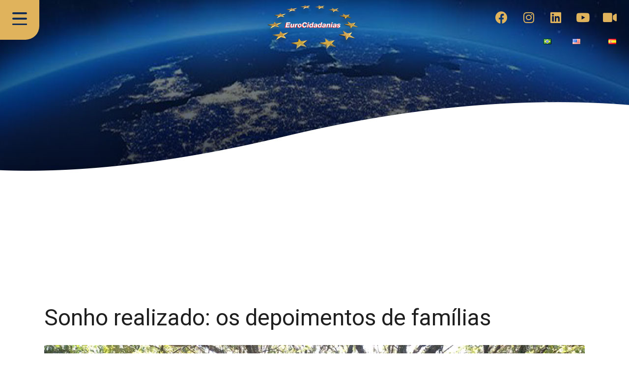

--- FILE ---
content_type: text/html; charset=UTF-8
request_url: https://eurocidadanias.com/tag/cidadania-europeia/
body_size: 20297
content:
<!DOCTYPE html><html lang="pt-BR"><head >	<meta charset="UTF-8" />
	<meta name="viewport" content="width=device-width, initial-scale=1" />
	<title>cidadania europeia &#8211; EuroCidadanias</title>
<meta name='robots' content='max-image-preview:large' />
<link rel='dns-prefetch' href='//www.googletagmanager.com' />
<link rel="alternate" type="application/rss+xml" title="Feed para EuroCidadanias &raquo;" href="https://eurocidadanias.com/feed/" />
<link rel="alternate" type="application/rss+xml" title="Feed de comentários para EuroCidadanias &raquo;" href="https://eurocidadanias.com/comments/feed/" />
<link rel="alternate" type="application/rss+xml" title="Feed de tag para EuroCidadanias &raquo; cidadania europeia" href="https://eurocidadanias.com/tag/cidadania-europeia/feed/" />
<script type="text/javascript">
/* <![CDATA[ */
window._wpemojiSettings = {"baseUrl":"https:\/\/s.w.org\/images\/core\/emoji\/15.0.3\/72x72\/","ext":".png","svgUrl":"https:\/\/s.w.org\/images\/core\/emoji\/15.0.3\/svg\/","svgExt":".svg","source":{"concatemoji":"https:\/\/eurocidadanias.com\/wp-includes\/js\/wp-emoji-release.min.js?ver=6.5.2"}};
/*! This file is auto-generated */
!function(i,n){var o,s,e;function c(e){try{var t={supportTests:e,timestamp:(new Date).valueOf()};sessionStorage.setItem(o,JSON.stringify(t))}catch(e){}}function p(e,t,n){e.clearRect(0,0,e.canvas.width,e.canvas.height),e.fillText(t,0,0);var t=new Uint32Array(e.getImageData(0,0,e.canvas.width,e.canvas.height).data),r=(e.clearRect(0,0,e.canvas.width,e.canvas.height),e.fillText(n,0,0),new Uint32Array(e.getImageData(0,0,e.canvas.width,e.canvas.height).data));return t.every(function(e,t){return e===r[t]})}function u(e,t,n){switch(t){case"flag":return n(e,"\ud83c\udff3\ufe0f\u200d\u26a7\ufe0f","\ud83c\udff3\ufe0f\u200b\u26a7\ufe0f")?!1:!n(e,"\ud83c\uddfa\ud83c\uddf3","\ud83c\uddfa\u200b\ud83c\uddf3")&&!n(e,"\ud83c\udff4\udb40\udc67\udb40\udc62\udb40\udc65\udb40\udc6e\udb40\udc67\udb40\udc7f","\ud83c\udff4\u200b\udb40\udc67\u200b\udb40\udc62\u200b\udb40\udc65\u200b\udb40\udc6e\u200b\udb40\udc67\u200b\udb40\udc7f");case"emoji":return!n(e,"\ud83d\udc26\u200d\u2b1b","\ud83d\udc26\u200b\u2b1b")}return!1}function f(e,t,n){var r="undefined"!=typeof WorkerGlobalScope&&self instanceof WorkerGlobalScope?new OffscreenCanvas(300,150):i.createElement("canvas"),a=r.getContext("2d",{willReadFrequently:!0}),o=(a.textBaseline="top",a.font="600 32px Arial",{});return e.forEach(function(e){o[e]=t(a,e,n)}),o}function t(e){var t=i.createElement("script");t.src=e,t.defer=!0,i.head.appendChild(t)}"undefined"!=typeof Promise&&(o="wpEmojiSettingsSupports",s=["flag","emoji"],n.supports={everything:!0,everythingExceptFlag:!0},e=new Promise(function(e){i.addEventListener("DOMContentLoaded",e,{once:!0})}),new Promise(function(t){var n=function(){try{var e=JSON.parse(sessionStorage.getItem(o));if("object"==typeof e&&"number"==typeof e.timestamp&&(new Date).valueOf()<e.timestamp+604800&&"object"==typeof e.supportTests)return e.supportTests}catch(e){}return null}();if(!n){if("undefined"!=typeof Worker&&"undefined"!=typeof OffscreenCanvas&&"undefined"!=typeof URL&&URL.createObjectURL&&"undefined"!=typeof Blob)try{var e="postMessage("+f.toString()+"("+[JSON.stringify(s),u.toString(),p.toString()].join(",")+"));",r=new Blob([e],{type:"text/javascript"}),a=new Worker(URL.createObjectURL(r),{name:"wpTestEmojiSupports"});return void(a.onmessage=function(e){c(n=e.data),a.terminate(),t(n)})}catch(e){}c(n=f(s,u,p))}t(n)}).then(function(e){for(var t in e)n.supports[t]=e[t],n.supports.everything=n.supports.everything&&n.supports[t],"flag"!==t&&(n.supports.everythingExceptFlag=n.supports.everythingExceptFlag&&n.supports[t]);n.supports.everythingExceptFlag=n.supports.everythingExceptFlag&&!n.supports.flag,n.DOMReady=!1,n.readyCallback=function(){n.DOMReady=!0}}).then(function(){return e}).then(function(){var e;n.supports.everything||(n.readyCallback(),(e=n.source||{}).concatemoji?t(e.concatemoji):e.wpemoji&&e.twemoji&&(t(e.twemoji),t(e.wpemoji)))}))}((window,document),window._wpemojiSettings);
/* ]]> */
</script>
<style id='wp-emoji-styles-inline-css' type='text/css'>

	img.wp-smiley, img.emoji {
		display: inline !important;
		border: none !important;
		box-shadow: none !important;
		height: 1em !important;
		width: 1em !important;
		margin: 0 0.07em !important;
		vertical-align: -0.1em !important;
		background: none !important;
		padding: 0 !important;
	}
</style>
<link rel='stylesheet' id='wp-block-library-css' href='https://eurocidadanias.com/wp-includes/css/dist/block-library/style.min.css?ver=6.5.2' type='text/css' media='all' />
<style id='wp-block-library-theme-inline-css' type='text/css'>
.wp-block-audio figcaption{color:#555;font-size:13px;text-align:center}.is-dark-theme .wp-block-audio figcaption{color:#ffffffa6}.wp-block-audio{margin:0 0 1em}.wp-block-code{border:1px solid #ccc;border-radius:4px;font-family:Menlo,Consolas,monaco,monospace;padding:.8em 1em}.wp-block-embed figcaption{color:#555;font-size:13px;text-align:center}.is-dark-theme .wp-block-embed figcaption{color:#ffffffa6}.wp-block-embed{margin:0 0 1em}.blocks-gallery-caption{color:#555;font-size:13px;text-align:center}.is-dark-theme .blocks-gallery-caption{color:#ffffffa6}.wp-block-image figcaption{color:#555;font-size:13px;text-align:center}.is-dark-theme .wp-block-image figcaption{color:#ffffffa6}.wp-block-image{margin:0 0 1em}.wp-block-pullquote{border-bottom:4px solid;border-top:4px solid;color:currentColor;margin-bottom:1.75em}.wp-block-pullquote cite,.wp-block-pullquote footer,.wp-block-pullquote__citation{color:currentColor;font-size:.8125em;font-style:normal;text-transform:uppercase}.wp-block-quote{border-left:.25em solid;margin:0 0 1.75em;padding-left:1em}.wp-block-quote cite,.wp-block-quote footer{color:currentColor;font-size:.8125em;font-style:normal;position:relative}.wp-block-quote.has-text-align-right{border-left:none;border-right:.25em solid;padding-left:0;padding-right:1em}.wp-block-quote.has-text-align-center{border:none;padding-left:0}.wp-block-quote.is-large,.wp-block-quote.is-style-large,.wp-block-quote.is-style-plain{border:none}.wp-block-search .wp-block-search__label{font-weight:700}.wp-block-search__button{border:1px solid #ccc;padding:.375em .625em}:where(.wp-block-group.has-background){padding:1.25em 2.375em}.wp-block-separator.has-css-opacity{opacity:.4}.wp-block-separator{border:none;border-bottom:2px solid;margin-left:auto;margin-right:auto}.wp-block-separator.has-alpha-channel-opacity{opacity:1}.wp-block-separator:not(.is-style-wide):not(.is-style-dots){width:100px}.wp-block-separator.has-background:not(.is-style-dots){border-bottom:none;height:1px}.wp-block-separator.has-background:not(.is-style-wide):not(.is-style-dots){height:2px}.wp-block-table{margin:0 0 1em}.wp-block-table td,.wp-block-table th{word-break:normal}.wp-block-table figcaption{color:#555;font-size:13px;text-align:center}.is-dark-theme .wp-block-table figcaption{color:#ffffffa6}.wp-block-video figcaption{color:#555;font-size:13px;text-align:center}.is-dark-theme .wp-block-video figcaption{color:#ffffffa6}.wp-block-video{margin:0 0 1em}.wp-block-template-part.has-background{margin-bottom:0;margin-top:0;padding:1.25em 2.375em}
</style>
<link rel='stylesheet' id='jet-engine-frontend-css' href='https://eurocidadanias.com/wp-content/plugins/jet-engine/assets/css/frontend.css?ver=3.2.6' type='text/css' media='all' />
<style id='classic-theme-styles-inline-css' type='text/css'>
/*! This file is auto-generated */
.wp-block-button__link{color:#fff;background-color:#32373c;border-radius:9999px;box-shadow:none;text-decoration:none;padding:calc(.667em + 2px) calc(1.333em + 2px);font-size:1.125em}.wp-block-file__button{background:#32373c;color:#fff;text-decoration:none}
</style>
<style id='global-styles-inline-css' type='text/css'>
body{--wp--preset--color--black: #000000;--wp--preset--color--cyan-bluish-gray: #abb8c3;--wp--preset--color--white: #ffffff;--wp--preset--color--pale-pink: #f78da7;--wp--preset--color--vivid-red: #cf2e2e;--wp--preset--color--luminous-vivid-orange: #ff6900;--wp--preset--color--luminous-vivid-amber: #fcb900;--wp--preset--color--light-green-cyan: #7bdcb5;--wp--preset--color--vivid-green-cyan: #00d084;--wp--preset--color--pale-cyan-blue: #8ed1fc;--wp--preset--color--vivid-cyan-blue: #0693e3;--wp--preset--color--vivid-purple: #9b51e0;--wp--preset--gradient--vivid-cyan-blue-to-vivid-purple: linear-gradient(135deg,rgba(6,147,227,1) 0%,rgb(155,81,224) 100%);--wp--preset--gradient--light-green-cyan-to-vivid-green-cyan: linear-gradient(135deg,rgb(122,220,180) 0%,rgb(0,208,130) 100%);--wp--preset--gradient--luminous-vivid-amber-to-luminous-vivid-orange: linear-gradient(135deg,rgba(252,185,0,1) 0%,rgba(255,105,0,1) 100%);--wp--preset--gradient--luminous-vivid-orange-to-vivid-red: linear-gradient(135deg,rgba(255,105,0,1) 0%,rgb(207,46,46) 100%);--wp--preset--gradient--very-light-gray-to-cyan-bluish-gray: linear-gradient(135deg,rgb(238,238,238) 0%,rgb(169,184,195) 100%);--wp--preset--gradient--cool-to-warm-spectrum: linear-gradient(135deg,rgb(74,234,220) 0%,rgb(151,120,209) 20%,rgb(207,42,186) 40%,rgb(238,44,130) 60%,rgb(251,105,98) 80%,rgb(254,248,76) 100%);--wp--preset--gradient--blush-light-purple: linear-gradient(135deg,rgb(255,206,236) 0%,rgb(152,150,240) 100%);--wp--preset--gradient--blush-bordeaux: linear-gradient(135deg,rgb(254,205,165) 0%,rgb(254,45,45) 50%,rgb(107,0,62) 100%);--wp--preset--gradient--luminous-dusk: linear-gradient(135deg,rgb(255,203,112) 0%,rgb(199,81,192) 50%,rgb(65,88,208) 100%);--wp--preset--gradient--pale-ocean: linear-gradient(135deg,rgb(255,245,203) 0%,rgb(182,227,212) 50%,rgb(51,167,181) 100%);--wp--preset--gradient--electric-grass: linear-gradient(135deg,rgb(202,248,128) 0%,rgb(113,206,126) 100%);--wp--preset--gradient--midnight: linear-gradient(135deg,rgb(2,3,129) 0%,rgb(40,116,252) 100%);--wp--preset--font-size--small: 13px;--wp--preset--font-size--medium: 20px;--wp--preset--font-size--large: 36px;--wp--preset--font-size--x-large: 42px;--wp--preset--spacing--20: 0.44rem;--wp--preset--spacing--30: 0.67rem;--wp--preset--spacing--40: 1rem;--wp--preset--spacing--50: 1.5rem;--wp--preset--spacing--60: 2.25rem;--wp--preset--spacing--70: 3.38rem;--wp--preset--spacing--80: 5.06rem;--wp--preset--shadow--natural: 6px 6px 9px rgba(0, 0, 0, 0.2);--wp--preset--shadow--deep: 12px 12px 50px rgba(0, 0, 0, 0.4);--wp--preset--shadow--sharp: 6px 6px 0px rgba(0, 0, 0, 0.2);--wp--preset--shadow--outlined: 6px 6px 0px -3px rgba(255, 255, 255, 1), 6px 6px rgba(0, 0, 0, 1);--wp--preset--shadow--crisp: 6px 6px 0px rgba(0, 0, 0, 1);}:where(.is-layout-flex){gap: 0.5em;}:where(.is-layout-grid){gap: 0.5em;}body .is-layout-flow > .alignleft{float: left;margin-inline-start: 0;margin-inline-end: 2em;}body .is-layout-flow > .alignright{float: right;margin-inline-start: 2em;margin-inline-end: 0;}body .is-layout-flow > .aligncenter{margin-left: auto !important;margin-right: auto !important;}body .is-layout-constrained > .alignleft{float: left;margin-inline-start: 0;margin-inline-end: 2em;}body .is-layout-constrained > .alignright{float: right;margin-inline-start: 2em;margin-inline-end: 0;}body .is-layout-constrained > .aligncenter{margin-left: auto !important;margin-right: auto !important;}body .is-layout-constrained > :where(:not(.alignleft):not(.alignright):not(.alignfull)){max-width: var(--wp--style--global--content-size);margin-left: auto !important;margin-right: auto !important;}body .is-layout-constrained > .alignwide{max-width: var(--wp--style--global--wide-size);}body .is-layout-flex{display: flex;}body .is-layout-flex{flex-wrap: wrap;align-items: center;}body .is-layout-flex > *{margin: 0;}body .is-layout-grid{display: grid;}body .is-layout-grid > *{margin: 0;}:where(.wp-block-columns.is-layout-flex){gap: 2em;}:where(.wp-block-columns.is-layout-grid){gap: 2em;}:where(.wp-block-post-template.is-layout-flex){gap: 1.25em;}:where(.wp-block-post-template.is-layout-grid){gap: 1.25em;}.has-black-color{color: var(--wp--preset--color--black) !important;}.has-cyan-bluish-gray-color{color: var(--wp--preset--color--cyan-bluish-gray) !important;}.has-white-color{color: var(--wp--preset--color--white) !important;}.has-pale-pink-color{color: var(--wp--preset--color--pale-pink) !important;}.has-vivid-red-color{color: var(--wp--preset--color--vivid-red) !important;}.has-luminous-vivid-orange-color{color: var(--wp--preset--color--luminous-vivid-orange) !important;}.has-luminous-vivid-amber-color{color: var(--wp--preset--color--luminous-vivid-amber) !important;}.has-light-green-cyan-color{color: var(--wp--preset--color--light-green-cyan) !important;}.has-vivid-green-cyan-color{color: var(--wp--preset--color--vivid-green-cyan) !important;}.has-pale-cyan-blue-color{color: var(--wp--preset--color--pale-cyan-blue) !important;}.has-vivid-cyan-blue-color{color: var(--wp--preset--color--vivid-cyan-blue) !important;}.has-vivid-purple-color{color: var(--wp--preset--color--vivid-purple) !important;}.has-black-background-color{background-color: var(--wp--preset--color--black) !important;}.has-cyan-bluish-gray-background-color{background-color: var(--wp--preset--color--cyan-bluish-gray) !important;}.has-white-background-color{background-color: var(--wp--preset--color--white) !important;}.has-pale-pink-background-color{background-color: var(--wp--preset--color--pale-pink) !important;}.has-vivid-red-background-color{background-color: var(--wp--preset--color--vivid-red) !important;}.has-luminous-vivid-orange-background-color{background-color: var(--wp--preset--color--luminous-vivid-orange) !important;}.has-luminous-vivid-amber-background-color{background-color: var(--wp--preset--color--luminous-vivid-amber) !important;}.has-light-green-cyan-background-color{background-color: var(--wp--preset--color--light-green-cyan) !important;}.has-vivid-green-cyan-background-color{background-color: var(--wp--preset--color--vivid-green-cyan) !important;}.has-pale-cyan-blue-background-color{background-color: var(--wp--preset--color--pale-cyan-blue) !important;}.has-vivid-cyan-blue-background-color{background-color: var(--wp--preset--color--vivid-cyan-blue) !important;}.has-vivid-purple-background-color{background-color: var(--wp--preset--color--vivid-purple) !important;}.has-black-border-color{border-color: var(--wp--preset--color--black) !important;}.has-cyan-bluish-gray-border-color{border-color: var(--wp--preset--color--cyan-bluish-gray) !important;}.has-white-border-color{border-color: var(--wp--preset--color--white) !important;}.has-pale-pink-border-color{border-color: var(--wp--preset--color--pale-pink) !important;}.has-vivid-red-border-color{border-color: var(--wp--preset--color--vivid-red) !important;}.has-luminous-vivid-orange-border-color{border-color: var(--wp--preset--color--luminous-vivid-orange) !important;}.has-luminous-vivid-amber-border-color{border-color: var(--wp--preset--color--luminous-vivid-amber) !important;}.has-light-green-cyan-border-color{border-color: var(--wp--preset--color--light-green-cyan) !important;}.has-vivid-green-cyan-border-color{border-color: var(--wp--preset--color--vivid-green-cyan) !important;}.has-pale-cyan-blue-border-color{border-color: var(--wp--preset--color--pale-cyan-blue) !important;}.has-vivid-cyan-blue-border-color{border-color: var(--wp--preset--color--vivid-cyan-blue) !important;}.has-vivid-purple-border-color{border-color: var(--wp--preset--color--vivid-purple) !important;}.has-vivid-cyan-blue-to-vivid-purple-gradient-background{background: var(--wp--preset--gradient--vivid-cyan-blue-to-vivid-purple) !important;}.has-light-green-cyan-to-vivid-green-cyan-gradient-background{background: var(--wp--preset--gradient--light-green-cyan-to-vivid-green-cyan) !important;}.has-luminous-vivid-amber-to-luminous-vivid-orange-gradient-background{background: var(--wp--preset--gradient--luminous-vivid-amber-to-luminous-vivid-orange) !important;}.has-luminous-vivid-orange-to-vivid-red-gradient-background{background: var(--wp--preset--gradient--luminous-vivid-orange-to-vivid-red) !important;}.has-very-light-gray-to-cyan-bluish-gray-gradient-background{background: var(--wp--preset--gradient--very-light-gray-to-cyan-bluish-gray) !important;}.has-cool-to-warm-spectrum-gradient-background{background: var(--wp--preset--gradient--cool-to-warm-spectrum) !important;}.has-blush-light-purple-gradient-background{background: var(--wp--preset--gradient--blush-light-purple) !important;}.has-blush-bordeaux-gradient-background{background: var(--wp--preset--gradient--blush-bordeaux) !important;}.has-luminous-dusk-gradient-background{background: var(--wp--preset--gradient--luminous-dusk) !important;}.has-pale-ocean-gradient-background{background: var(--wp--preset--gradient--pale-ocean) !important;}.has-electric-grass-gradient-background{background: var(--wp--preset--gradient--electric-grass) !important;}.has-midnight-gradient-background{background: var(--wp--preset--gradient--midnight) !important;}.has-small-font-size{font-size: var(--wp--preset--font-size--small) !important;}.has-medium-font-size{font-size: var(--wp--preset--font-size--medium) !important;}.has-large-font-size{font-size: var(--wp--preset--font-size--large) !important;}.has-x-large-font-size{font-size: var(--wp--preset--font-size--x-large) !important;}
.wp-block-navigation a:where(:not(.wp-element-button)){color: inherit;}
:where(.wp-block-post-template.is-layout-flex){gap: 1.25em;}:where(.wp-block-post-template.is-layout-grid){gap: 1.25em;}
:where(.wp-block-columns.is-layout-flex){gap: 2em;}:where(.wp-block-columns.is-layout-grid){gap: 2em;}
.wp-block-pullquote{font-size: 1.5em;line-height: 1.6;}
</style>
<link rel='stylesheet' id='jupiterx-popups-animation-css' href='https://eurocidadanias.com/wp-content/plugins/jupiterx-core/includes/extensions/raven/assets/lib/animate/animate.min.css?ver=1.23.0' type='text/css' media='all' />
<link rel='stylesheet' id='jupiterx-css' href='https://eurocidadanias.com/wp-content/uploads/jupiterx/compiler/jupiterx/9e922d7.css?ver=1.23.0' type='text/css' media='all' />
<link rel='stylesheet' id='jupiterx-elements-dynamic-styles-css' href='https://eurocidadanias.com/wp-content/uploads/jupiterx/compiler/jupiterx-elements-dynamic-styles/b73aca2.css?ver=1.23.0' type='text/css' media='all' />
<link rel='stylesheet' id='elementor-icons-css' href='https://eurocidadanias.com/wp-content/plugins/elementor/assets/lib/eicons/css/elementor-icons.min.css?ver=5.23.0' type='text/css' media='all' />
<link rel='stylesheet' id='elementor-frontend-css' href='https://eurocidadanias.com/wp-content/plugins/elementor/assets/css/frontend.min.css?ver=3.17.2' type='text/css' media='all' />
<link rel='stylesheet' id='swiper-css' href='https://eurocidadanias.com/wp-content/plugins/elementor/assets/lib/swiper/css/swiper.min.css?ver=5.3.6' type='text/css' media='all' />
<link rel='stylesheet' id='font-awesome-css' href='https://eurocidadanias.com/wp-content/plugins/elementor/assets/lib/font-awesome/css/font-awesome.min.css?ver=4.7.0' type='text/css' media='all' />
<link rel='stylesheet' id='jupiterx-core-raven-frontend-css' href='https://eurocidadanias.com/wp-content/plugins/jupiterx-core/includes/extensions/raven/assets/css/frontend.min.css?ver=6.5.2' type='text/css' media='all' />
<link rel='stylesheet' id='elementor-post-484-css' href='https://eurocidadanias.com/wp-content/uploads/elementor/css/post-484.css?ver=1714166835' type='text/css' media='all' />
<link rel='stylesheet' id='flatpickr-css' href='https://eurocidadanias.com/wp-content/plugins/elementor/assets/lib/flatpickr/flatpickr.min.css?ver=4.1.4' type='text/css' media='all' />
<link rel='stylesheet' id='elementor-global-css' href='https://eurocidadanias.com/wp-content/uploads/elementor/css/global.css?ver=1714166836' type='text/css' media='all' />
<link rel='stylesheet' id='elementor-post-9-css' href='https://eurocidadanias.com/wp-content/uploads/elementor/css/post-9.css?ver=1753706874' type='text/css' media='all' />
<link rel='stylesheet' id='fluentform-elementor-widget-css' href='https://eurocidadanias.com/wp-content/plugins/fluentform/assets/css/fluent-forms-elementor-widget.css?ver=5.1.1' type='text/css' media='all' />
<link rel='stylesheet' id='font-awesome-5-all-css' href='https://eurocidadanias.com/wp-content/plugins/elementor/assets/lib/font-awesome/css/all.min.css?ver=3.17.2' type='text/css' media='all' />
<link rel='stylesheet' id='font-awesome-4-shim-css' href='https://eurocidadanias.com/wp-content/plugins/elementor/assets/lib/font-awesome/css/v4-shims.min.css?ver=3.17.2' type='text/css' media='all' />
<link rel='stylesheet' id='google-fonts-1-css' href='https://fonts.googleapis.com/css?family=Roboto%3A100%2C100italic%2C200%2C200italic%2C300%2C300italic%2C400%2C400italic%2C500%2C500italic%2C600%2C600italic%2C700%2C700italic%2C800%2C800italic%2C900%2C900italic%7CRoboto+Slab%3A100%2C100italic%2C200%2C200italic%2C300%2C300italic%2C400%2C400italic%2C500%2C500italic%2C600%2C600italic%2C700%2C700italic%2C800%2C800italic%2C900%2C900italic%7CMontserrat%3A100%2C100italic%2C200%2C200italic%2C300%2C300italic%2C400%2C400italic%2C500%2C500italic%2C600%2C600italic%2C700%2C700italic%2C800%2C800italic%2C900%2C900italic&#038;display=auto&#038;ver=6.5.2' type='text/css' media='all' />
<link rel='stylesheet' id='elementor-icons-shared-0-css' href='https://eurocidadanias.com/wp-content/plugins/elementor/assets/lib/font-awesome/css/fontawesome.min.css?ver=5.15.3' type='text/css' media='all' />
<link rel='stylesheet' id='elementor-icons-fa-brands-css' href='https://eurocidadanias.com/wp-content/plugins/elementor/assets/lib/font-awesome/css/brands.min.css?ver=5.15.3' type='text/css' media='all' />
<link rel='stylesheet' id='elementor-icons-fa-solid-css' href='https://eurocidadanias.com/wp-content/plugins/elementor/assets/lib/font-awesome/css/solid.min.css?ver=5.15.3' type='text/css' media='all' />
<link rel="preconnect" href="https://fonts.gstatic.com/" crossorigin><script type="text/javascript" src="https://eurocidadanias.com/wp-includes/js/jquery/jquery.min.js?ver=3.7.1" id="jquery-core-js"></script>
<script type="text/javascript" src="https://eurocidadanias.com/wp-includes/js/jquery/jquery-migrate.min.js?ver=3.4.1" id="jquery-migrate-js"></script>
<script type="text/javascript" src="https://eurocidadanias.com/wp-content/themes/jupiterx/lib/admin/assets/lib/webfont/webfont.min.js?ver=1.6.26" id="jupiterx-webfont-js"></script>
<script type="text/javascript" id="jupiterx-webfont-js-after">
/* <![CDATA[ */
WebFont.load({
			google: {
				families: ['Roboto:100,200,300,400,500,600,700,800,900,100italic,200italic,300italic,400italic,500italic,600italic,700italic,800italic,900italic','Montserrat:100,200,300,400,500,600,700,800,900,100italic,200italic,300italic,400italic,500italic,600italic,700italic,800italic,900italic']
			}
		});
/* ]]> */
</script>
<script type="text/javascript" src="https://eurocidadanias.com/wp-content/themes/jupiterx/lib/assets/dist/js/utils.min.js?ver=1.23.0" id="jupiterx-utils-js"></script>

<!-- Snippet da etiqueta do Google (gtag.js) adicionado pelo Site Kit -->
<!-- Snippet do Google Análises adicionado pelo Site Kit -->
<script type="text/javascript" src="https://www.googletagmanager.com/gtag/js?id=G-8ZF7KRF13Y" id="google_gtagjs-js" async></script>
<script type="text/javascript" id="google_gtagjs-js-after">
/* <![CDATA[ */
window.dataLayer = window.dataLayer || [];function gtag(){dataLayer.push(arguments);}
gtag("set","linker",{"domains":["eurocidadanias.com"]});
gtag("js", new Date());
gtag("set", "developer_id.dZTNiMT", true);
gtag("config", "G-8ZF7KRF13Y");
/* ]]> */
</script>
<script type="text/javascript" src="https://eurocidadanias.com/wp-content/plugins/elementor/assets/lib/font-awesome/js/v4-shims.min.js?ver=3.17.2" id="font-awesome-4-shim-js"></script>
<link rel="https://api.w.org/" href="https://eurocidadanias.com/wp-json/" /><link rel="alternate" type="application/json" href="https://eurocidadanias.com/wp-json/wp/v2/tags/49" /><link rel="EditURI" type="application/rsd+xml" title="RSD" href="https://eurocidadanias.com/xmlrpc.php?rsd" />
<meta name="generator" content="WordPress 6.5.2" />
<meta name="generator" content="Site Kit by Google 1.170.0" /><meta name="generator" content="Elementor 3.17.2; features: e_dom_optimization, e_optimized_assets_loading, additional_custom_breakpoints; settings: css_print_method-external, google_font-enabled, font_display-auto">
<style type="text/css">.recentcomments a{display:inline !important;padding:0 !important;margin:0 !important;}</style>
<!-- Snippet do Gerenciador de Tags do Google adicionado pelo Site Kit -->
<script type="text/javascript">
/* <![CDATA[ */

			( function( w, d, s, l, i ) {
				w[l] = w[l] || [];
				w[l].push( {'gtm.start': new Date().getTime(), event: 'gtm.js'} );
				var f = d.getElementsByTagName( s )[0],
					j = d.createElement( s ), dl = l != 'dataLayer' ? '&l=' + l : '';
				j.async = true;
				j.src = 'https://www.googletagmanager.com/gtm.js?id=' + i + dl;
				f.parentNode.insertBefore( j, f );
			} )( window, document, 'script', 'dataLayer', 'GTM-MDGLRDJ' );
			
/* ]]> */
</script>

<!-- Fim do código do Gerenciador de Etiquetas do Google adicionado pelo Site Kit -->
<link rel="icon" href="https://eurocidadanias.com/wp-content/uploads/2021/04/eurocidadanias-logotipo-100x100.png" sizes="32x32" />
<link rel="icon" href="https://eurocidadanias.com/wp-content/uploads/2021/04/eurocidadanias-logotipo.png" sizes="192x192" />
<link rel="apple-touch-icon" href="https://eurocidadanias.com/wp-content/uploads/2021/04/eurocidadanias-logotipo.png" />
<meta name="msapplication-TileImage" content="https://eurocidadanias.com/wp-content/uploads/2021/04/eurocidadanias-logotipo.png" />
</head><body class="archive tag tag-cidadania-europeia tag-49 no-js elementor-default elementor-kit-484 jupiterx-header-overlapped jupiterx-header-overlapped-mobile jupiterx-header-overlapped-tablet" itemscope="itemscope" itemtype="http://schema.org/WebPage">		<!-- Snippet do Gerenciador de Etiqueta do Google (noscript) adicionado pelo Site Kit -->
		<noscript>
			<iframe src="https://www.googletagmanager.com/ns.html?id=GTM-MDGLRDJ" height="0" width="0" style="display:none;visibility:hidden"></iframe>
		</noscript>
		<!-- Fim do código do Gerenciador de Etiquetas do Google (noscript) adicionado pelo Site Kit -->
		<a class="jupiterx-a11y jupiterx-a11y-skip-navigation-link" href="#jupiterx-main">Skip to content</a><div class="jupiterx-site"><header class="jupiterx-header jupiterx-header-custom" data-jupiterx-settings="{&quot;breakpoint&quot;:&quot;767.98&quot;,&quot;template&quot;:&quot;9&quot;,&quot;behavior&quot;:&quot;&quot;,&quot;overlap&quot;:&quot;desktop,mobile,tablet&quot;}" role="banner" itemscope="itemscope" itemtype="http://schema.org/WPHeader">		<div data-elementor-type="header" data-elementor-id="9" class="elementor elementor-9">
									<section class="elementor-section elementor-top-section elementor-element elementor-element-7b05c99d elementor-section-full_width elementor-section-height-min-height elementor-section-items-top elementor-section-height-default elementor-invisible" data-id="7b05c99d" data-element_type="section" data-settings="{&quot;background_background&quot;:&quot;classic&quot;,&quot;animation&quot;:&quot;fadeInDown&quot;}">
							<div class="elementor-background-overlay"></div>
							<div class="elementor-container elementor-column-gap-default">
					<div class="elementor-column elementor-col-33 elementor-top-column elementor-element elementor-element-4a01d1df" data-id="4a01d1df" data-element_type="column">
			<div class="elementor-widget-wrap elementor-element-populated">
								<div class="elementor-element elementor-element-31af5d40 raven-breakpoint-desktop elementor-widget__width-auto elementor-widget-mobile__width-auto raven-mobile-mobile-nav-menu-align-left raven-mobile-nav-menu-align-left elementor-widget elementor-widget-raven-nav-menu" data-id="31af5d40" data-element_type="widget" data-settings="{&quot;mobile_layout&quot;:&quot;side&quot;,&quot;side_menu_effect&quot;:&quot;push&quot;,&quot;submenu_icon&quot;:&quot;&lt;svg 0=\&quot;fas fa-chevron-down\&quot; class=\&quot;e-font-icon-svg e-fas-chevron-down\&quot;&gt;\n\t\t\t\t\t&lt;use xlink:href=\&quot;#fas-chevron-down\&quot;&gt;\n\t\t\t\t\t\t&lt;symbol id=\&quot;fas-chevron-down\&quot; viewBox=\&quot;0 0 448 512\&quot;&gt;\n\t\t\t\t\t\t\t&lt;path d=\&quot;M207.029 381.476L12.686 187.132c-9.373-9.373-9.373-24.569 0-33.941l22.667-22.667c9.357-9.357 24.522-9.375 33.901-.04L224 284.505l154.745-154.021c9.379-9.335 24.544-9.317 33.901.04l22.667 22.667c9.373 9.373 9.373 24.569 0 33.941L240.971 381.476c-9.373 9.372-24.569 9.372-33.942 0z\&quot;&gt;&lt;\/path&gt;\n\t\t\t\t\t\t&lt;\/symbol&gt;\n\t\t\t\t\t&lt;\/use&gt;\n\t\t\t\t&lt;\/svg&gt;&quot;,&quot;side_menu_alignment&quot;:&quot;left&quot;}" data-widget_type="raven-nav-menu.default">
				<div class="elementor-widget-container">
					<nav class="raven-nav-menu-main raven-nav-menu-horizontal raven-nav-menu-tablet- raven-nav-menu-mobile- raven-nav-icons-hidden-tablet raven-nav-icons-hidden-mobile">
			<ul id="menu-31af5d40" class="raven-nav-menu"><li class="menu-item menu-item-type-post_type menu-item-object-page menu-item-home menu-item-168"><a href="https://eurocidadanias.com/" class="raven-menu-item raven-link-item ">Home</a></li>
<li class="menu-item menu-item-type-post_type menu-item-object-page menu-item-643"><a href="https://eurocidadanias.com/quem-somos/" class="raven-menu-item raven-link-item ">Quem Somos</a></li>
<li class="menu-item menu-item-type-custom menu-item-object-custom menu-item-has-children menu-item-642"><a href="#" class="raven-menu-item raven-link-item ">Cidadanias</a>
<ul class="0 sub-menu raven-submenu">
	<li class="menu-item menu-item-type-post_type menu-item-object-page menu-item-644"><a href="https://eurocidadanias.com/cidadania-portuguesa/" class="raven-submenu-item raven-link-item ">Cidadania Portuguesa</a></li>
	<li class="menu-item menu-item-type-post_type menu-item-object-page menu-item-826"><a href="https://eurocidadanias.com/cidadania-italiana/" class="raven-submenu-item raven-link-item ">Cidadania Italiana</a></li>
	<li class="menu-item menu-item-type-post_type menu-item-object-page menu-item-824"><a href="https://eurocidadanias.com/cidadania-alema/" class="raven-submenu-item raven-link-item ">Cidadania Alemã</a></li>
	<li class="menu-item menu-item-type-post_type menu-item-object-page menu-item-825"><a href="https://eurocidadanias.com/cidadania-espanhola/" class="raven-submenu-item raven-link-item ">Cidadania Espanhola</a></li>
</ul>
</li>
<li class="menu-item menu-item-type-custom menu-item-object-custom menu-item-has-children menu-item-821"><a href="#" class="raven-menu-item raven-link-item ">Documentação</a>
<ul class="0 sub-menu raven-submenu">
	<li class="menu-item menu-item-type-post_type menu-item-object-page menu-item-823"><a href="https://eurocidadanias.com/busca-de-documentos-e-genealogia/" class="raven-submenu-item raven-link-item ">Busca de Documentos e Genealogia</a></li>
	<li class="menu-item menu-item-type-post_type menu-item-object-page menu-item-831"><a href="https://eurocidadanias.com/homologacao-e-sentenca-estrangeira/" class="raven-submenu-item raven-link-item ">Homologação e Sentença Estrangeira</a></li>
</ul>
</li>
<li class="menu-item menu-item-type-custom menu-item-object-custom menu-item-has-children menu-item-822"><a href="#" class="raven-menu-item raven-link-item ">Investimentos</a>
<ul class="0 sub-menu raven-submenu">
	<li class="menu-item menu-item-type-post_type menu-item-object-page menu-item-834"><a href="https://eurocidadanias.com/visto-de-imigrante-empreendedor/" class="raven-submenu-item raven-link-item ">Visto de Imigrante Empreendedor</a></li>
	<li class="menu-item menu-item-type-post_type menu-item-object-page menu-item-832"><a href="https://eurocidadanias.com/residente-nao-habitual/" class="raven-submenu-item raven-link-item ">Residente Não Habitual (RNH)</a></li>
	<li class="menu-item menu-item-type-post_type menu-item-object-page menu-item-829"><a href="https://eurocidadanias.com/golden-visa-em-portugal/" class="raven-submenu-item raven-link-item ">Golden Visa em Portugal</a></li>
</ul>
</li>
<li class="menu-item menu-item-type-post_type menu-item-object-page menu-item-2514"><a href="https://eurocidadanias.com/novidades/" class="raven-menu-item raven-link-item ">Notícias</a></li>
<li class="menu-item menu-item-type-post_type menu-item-object-page menu-item-2635"><a href="https://eurocidadanias.com/faq/" class="raven-menu-item raven-link-item ">FAQ</a></li>
<li class="menu-item menu-item-type-post_type menu-item-object-page menu-item-3201"><a href="https://eurocidadanias.com/avaliacao-cidadania-europeia/" class="raven-menu-item raven-link-item ">Contato</a></li>
</ul>		</nav>

		<div class="raven-nav-menu-toggle">

						<div class="raven-nav-menu-toggle-button ">
				
				<div class="hamburger hamburger--vortex">
					<div class="hamburger-box">
						<div class="hamburger-inner"></div>
					</div>
				</div>
								</div>

		</div>
		<nav class="raven-nav-icons-hidden-tablet raven-nav-icons-hidden-mobile raven-nav-menu-mobile raven-nav-menu-side">
					<div class="raven-side-menu-logo">
							<a class="raven-side-menu-logo-link" href="https://eurocidadanias.com">
										<img src="https://eurocidadanias.com/wp-content/uploads/2021/04/eurocidadanias-logotipo.png" alt="EuroCidadanias" class="raven-nav-menu-logo-desktop" />
										</a>
					</div>
									<div class="raven-nav-menu-close-button">
					<span class="raven-nav-menu-close-icon">&times;</span>
				</div>
						<div class="raven-container">
				<ul id="menu-mobile-31af5d40" class="raven-nav-menu"><li class="menu-item menu-item-type-post_type menu-item-object-page menu-item-home menu-item-168"><a href="https://eurocidadanias.com/" class="raven-menu-item raven-link-item ">Home</a></li>
<li class="menu-item menu-item-type-post_type menu-item-object-page menu-item-643"><a href="https://eurocidadanias.com/quem-somos/" class="raven-menu-item raven-link-item ">Quem Somos</a></li>
<li class="menu-item menu-item-type-custom menu-item-object-custom menu-item-has-children menu-item-642"><a href="#" class="raven-menu-item raven-link-item ">Cidadanias</a>
<ul class="0 sub-menu raven-submenu">
	<li class="menu-item menu-item-type-post_type menu-item-object-page menu-item-644"><a href="https://eurocidadanias.com/cidadania-portuguesa/" class="raven-submenu-item raven-link-item ">Cidadania Portuguesa</a></li>
	<li class="menu-item menu-item-type-post_type menu-item-object-page menu-item-826"><a href="https://eurocidadanias.com/cidadania-italiana/" class="raven-submenu-item raven-link-item ">Cidadania Italiana</a></li>
	<li class="menu-item menu-item-type-post_type menu-item-object-page menu-item-824"><a href="https://eurocidadanias.com/cidadania-alema/" class="raven-submenu-item raven-link-item ">Cidadania Alemã</a></li>
	<li class="menu-item menu-item-type-post_type menu-item-object-page menu-item-825"><a href="https://eurocidadanias.com/cidadania-espanhola/" class="raven-submenu-item raven-link-item ">Cidadania Espanhola</a></li>
</ul>
</li>
<li class="menu-item menu-item-type-custom menu-item-object-custom menu-item-has-children menu-item-821"><a href="#" class="raven-menu-item raven-link-item ">Documentação</a>
<ul class="0 sub-menu raven-submenu">
	<li class="menu-item menu-item-type-post_type menu-item-object-page menu-item-823"><a href="https://eurocidadanias.com/busca-de-documentos-e-genealogia/" class="raven-submenu-item raven-link-item ">Busca de Documentos e Genealogia</a></li>
	<li class="menu-item menu-item-type-post_type menu-item-object-page menu-item-831"><a href="https://eurocidadanias.com/homologacao-e-sentenca-estrangeira/" class="raven-submenu-item raven-link-item ">Homologação e Sentença Estrangeira</a></li>
</ul>
</li>
<li class="menu-item menu-item-type-custom menu-item-object-custom menu-item-has-children menu-item-822"><a href="#" class="raven-menu-item raven-link-item ">Investimentos</a>
<ul class="0 sub-menu raven-submenu">
	<li class="menu-item menu-item-type-post_type menu-item-object-page menu-item-834"><a href="https://eurocidadanias.com/visto-de-imigrante-empreendedor/" class="raven-submenu-item raven-link-item ">Visto de Imigrante Empreendedor</a></li>
	<li class="menu-item menu-item-type-post_type menu-item-object-page menu-item-832"><a href="https://eurocidadanias.com/residente-nao-habitual/" class="raven-submenu-item raven-link-item ">Residente Não Habitual (RNH)</a></li>
	<li class="menu-item menu-item-type-post_type menu-item-object-page menu-item-829"><a href="https://eurocidadanias.com/golden-visa-em-portugal/" class="raven-submenu-item raven-link-item ">Golden Visa em Portugal</a></li>
</ul>
</li>
<li class="menu-item menu-item-type-post_type menu-item-object-page menu-item-2514"><a href="https://eurocidadanias.com/novidades/" class="raven-menu-item raven-link-item ">Notícias</a></li>
<li class="menu-item menu-item-type-post_type menu-item-object-page menu-item-2635"><a href="https://eurocidadanias.com/faq/" class="raven-menu-item raven-link-item ">FAQ</a></li>
<li class="menu-item menu-item-type-post_type menu-item-object-page menu-item-3201"><a href="https://eurocidadanias.com/avaliacao-cidadania-europeia/" class="raven-menu-item raven-link-item ">Contato</a></li>
</ul>			</div>
		</nav>
				</div>
				</div>
					</div>
		</div>
				<div class="elementor-column elementor-col-33 elementor-top-column elementor-element elementor-element-3e0aa34c" data-id="3e0aa34c" data-element_type="column">
			<div class="elementor-widget-wrap elementor-element-populated">
								<div class="elementor-element elementor-element-5f3a8846 elementor-widget elementor-widget-raven-site-logo" data-id="5f3a8846" data-element_type="widget" data-widget_type="raven-site-logo.default">
				<div class="elementor-widget-container">
					<div class="raven-widget-wrapper">
			<div class="raven-site-logo">
									<a class="raven-site-logo-link" href="https://eurocidadanias.com">
								<picture><img alt="EuroCidadanias" data-no-lazy="1" src=' https://eurocidadanias.com/wp-content/uploads/2021/04/eurocidadanias-logotipo.png '></picture>									</a>
							</div>
		</div>
				</div>
				</div>
					</div>
		</div>
				<div class="elementor-column elementor-col-33 elementor-top-column elementor-element elementor-element-2584f240 elementor-hidden-phone" data-id="2584f240" data-element_type="column">
			<div class="elementor-widget-wrap elementor-element-populated">
								<div class="elementor-element elementor-element-6735f6c5 e-grid-align-right elementor-shape-rounded elementor-grid-0 elementor-widget elementor-widget-social-icons" data-id="6735f6c5" data-element_type="widget" data-widget_type="social-icons.default">
				<div class="elementor-widget-container">
					<div class="elementor-social-icons-wrapper elementor-grid">
							<span class="elementor-grid-item">
					<a class="elementor-icon elementor-social-icon elementor-social-icon-facebook elementor-repeater-item-8cc15eb" href="https://www.facebook.com/eurocidadanias" target="_blank">
						<span class="elementor-screen-only">Facebook</span>
						<i class="fab fa-facebook"></i>					</a>
				</span>
							<span class="elementor-grid-item">
					<a class="elementor-icon elementor-social-icon elementor-social-icon-instagram elementor-repeater-item-8310876" href="https://www.instagram.com/eurocidadanias" target="_blank">
						<span class="elementor-screen-only">Instagram</span>
						<i class="fab fa-instagram"></i>					</a>
				</span>
							<span class="elementor-grid-item">
					<a class="elementor-icon elementor-social-icon elementor-social-icon-linkedin elementor-repeater-item-aff1f74" href="https://www.linkedin.com/company/eurocidadanias" target="_blank">
						<span class="elementor-screen-only">Linkedin</span>
						<i class="fab fa-linkedin"></i>					</a>
				</span>
							<span class="elementor-grid-item">
					<a class="elementor-icon elementor-social-icon elementor-social-icon-youtube elementor-repeater-item-e0c759c" href="https://youtu.be/J4Ik6j3YKjE" target="_blank">
						<span class="elementor-screen-only">Youtube</span>
						<i class="fab fa-youtube"></i>					</a>
				</span>
							<span class="elementor-grid-item">
					<a class="elementor-icon elementor-social-icon elementor-social-icon-video elementor-repeater-item-64f7c75" href="https://whereby.com/eurocidadanias" target="_blank">
						<span class="elementor-screen-only">Video</span>
						<i class="fas fa-video"></i>					</a>
				</span>
					</div>
				</div>
				</div>
				<section class="elementor-section elementor-inner-section elementor-element elementor-element-4ae3bc42 elementor-section-boxed elementor-section-height-default elementor-section-height-default" data-id="4ae3bc42" data-element_type="section">
						<div class="elementor-container elementor-column-gap-default">
					<div class="elementor-column elementor-col-33 elementor-inner-column elementor-element elementor-element-73447c5c" data-id="73447c5c" data-element_type="column">
			<div class="elementor-widget-wrap elementor-element-populated">
								<div class="elementor-element elementor-element-1c3702ed elementor-widget elementor-widget-image" data-id="1c3702ed" data-element_type="widget" data-widget_type="image.default">
				<div class="elementor-widget-container">
																<a href="https://eurocidadanias.com/">
							<img width="16" height="11" src="https://eurocidadanias.com/wp-content/uploads/2019/12/download-1.png" class="attachment-large size-large wp-image-2568" alt="" />								</a>
															</div>
				</div>
					</div>
		</div>
				<div class="elementor-column elementor-col-33 elementor-inner-column elementor-element elementor-element-5b9e2cf9" data-id="5b9e2cf9" data-element_type="column">
			<div class="elementor-widget-wrap elementor-element-populated">
								<div class="elementor-element elementor-element-1152bf62 elementor-widget elementor-widget-image" data-id="1152bf62" data-element_type="widget" data-widget_type="image.default">
				<div class="elementor-widget-container">
																<a href="https://eurocidadanias.com/home-english/">
							<img width="16" height="11" src="https://eurocidadanias.com/wp-content/uploads/2019/12/download-2.png" class="attachment-large size-large wp-image-2569" alt="" />								</a>
															</div>
				</div>
					</div>
		</div>
				<div class="elementor-column elementor-col-33 elementor-inner-column elementor-element elementor-element-6255d8e" data-id="6255d8e" data-element_type="column">
			<div class="elementor-widget-wrap elementor-element-populated">
								<div class="elementor-element elementor-element-47c627e3 elementor-widget elementor-widget-image" data-id="47c627e3" data-element_type="widget" data-widget_type="image.default">
				<div class="elementor-widget-container">
																<a href="https://eurocidadanias.com/home-espanol/">
							<img width="16" height="11" src="https://eurocidadanias.com/wp-content/uploads/2019/12/download.png" class="attachment-large size-large wp-image-2570" alt="" />								</a>
															</div>
				</div>
					</div>
		</div>
							</div>
		</section>
					</div>
		</div>
							</div>
		</section>
							</div>
		</header><main id="jupiterx-main" class="jupiterx-main"><div class="jupiterx-main-header"><div class="container"><h1 class="jupiterx-archive-title jupiterx-archive-header-post-title">Tag: <span>cidadania europeia</span></h1></div></div><div class="jupiterx-main-content"><div class="container"><div class="row"><div id="jupiterx-primary" class="jupiterx-primary col-lg-12"><div class="jupiterx-content" role="main" itemprop="mainEntityOfPage" itemscope="itemscope" itemtype="http://schema.org/Blog"><article id="2256" class="jupiterx-post jupiterx-post-loop post-2256 post type-post status-publish format-standard has-post-thumbnail hentry category-portugal tag-cidadania-alema tag-cidadania-europeia tag-cidadania-portuguesa tag-clientesatisfeito tag-familias tag-genealogia" itemscope="itemscope" itemtype="http://schema.org/BlogPosting" itemprop="blogPost"><header class="jupiterx-post-header"><h2 class="jupiterx-post-title" itemprop="headline"><a href="https://eurocidadanias.com/2020/12/03/sonho-realizado-depoimentos/" title="Sonho realizado: os depoimentos de famílias" rel="bookmark">Sonho realizado: os depoimentos de famílias</a></h2></header><div class="jupiterx-post-body" itemprop="articleBody"><div class="jupiterx-post-image"><a href="https://eurocidadanias.com/2020/12/03/sonho-realizado-depoimentos/" title="Sonho realizado: os depoimentos de famílias" data-object-fit="cover"><picture ><source media="(max-width: 480px)" srcset="https://eurocidadanias.com/wp-content/uploads/jupiterx/images/WhatsApp-Image-2020-11-25-at-16.22.07-06009d6.jpeg"/><source media="(max-width: 800px)" srcset="https://eurocidadanias.com/wp-content/uploads/jupiterx/images/WhatsApp-Image-2020-11-25-at-16.22.07-f91e70d.jpeg"/><img width="1280" height="960" src="https://eurocidadanias.com/wp-content/uploads/2020/12/WhatsApp-Image-2020-11-25-at-16.22.07.jpeg" alt="" itemprop="image"/></picture></a></div><div class="jupiterx-post-content clearfix" itemprop="text">
<p>Na EuroCidadanias acreditamos em mais do que apenas prestar um serviço. Nosso objetivo é realizar o <strong>sonho</strong> das famílias que nos procuram em busca de obter uma dupla cidadania, retraçando as histórias dos antepassados e até <a href="https://www.eurocidadanias.com/busca-de-documentos-e-genealogia/">reconectando gerações.</a></p>



<figure class="wp-block-image size-large"><img decoding="async" src="https://www.eurocidadanias.com/wp-content/uploads/2020/12/WhatsApp-Image-2020-11-25-at-16.22.07-1024x768.jpeg" alt="" class="wp-image-2259"/><figcaption>Stephan e Vivian Schwind, cujo sonho era conseguir a cidadania alemã</figcaption></figure>



<p>É o caso de clientes como o Emílio, a Liz e a Luiza; o Stephan e a Vivian; a Vitória e muitos outros. Pedimos para que contassem como foi a jornadas em direção à realização do <strong>sonho </strong>de cada um de conseguir uma <strong>cidadania</strong> europeia. Confira!</p>



<h4 class="wp-block-heading">O sonho do Emílio, da Liz e da Luiza</h4>



<p>Em 2020, o propagandista Emílio Maganha Neto, de 53 anos, conseguiu sua cidadania italiana, a qual passou à filha, Luiza Fiedler. Simultaneamente, sua esposa, a cirurgiã dentista de 46 anos, Liz Fiedler, conseguiu a cidadania alemã, também transmitida à filha.</p>



<figure class="wp-block-embed is-type-video is-provider-youtube wp-block-embed-youtube wp-embed-aspect-16-9 wp-has-aspect-ratio"><div class="wp-block-embed__wrapper">
<div class="jupiterx-oembed"><iframe title="Emilio, Luiza e Liz: a realização de um sonho" width="500" height="281" src="https://www.youtube.com/embed/ZidbSJQpRh8?feature=oembed" frameborder="0" allow="accelerometer; autoplay; clipboard-write; encrypted-media; gyroscope; picture-in-picture; web-share" referrerpolicy="strict-origin-when-cross-origin" allowfullscreen></iframe></div>
</div></figure>



<h4 class="wp-block-heading">Stephan e sua promessa à Vivian</h4>



<p>No caso do empresário de 62 anos Stephan Walter Schwind, conseguir a dupla cidadania era uma promessa que ele fez à filha, Vivian, quando ela era pequena, mas que só foi cumprir quando ela tinha 28 anos e ele conheceu a EuroCidadanias.</p>



<figure class="wp-block-embed is-type-video is-provider-youtube wp-block-embed-youtube wp-embed-aspect-16-9 wp-has-aspect-ratio"><div class="wp-block-embed__wrapper">
<div class="jupiterx-oembed"><iframe title="Stephan e Vivian: cumprindo uma promessa" width="500" height="281" src="https://www.youtube.com/embed/doBTR-qY30o?start=105&#038;feature=oembed" frameborder="0" allow="accelerometer; autoplay; clipboard-write; encrypted-media; gyroscope; picture-in-picture; web-share" referrerpolicy="strict-origin-when-cross-origin" allowfullscreen></iframe></div>
</div></figure>



<h4 class="wp-block-heading">Sonho realizado: a vida da Vitoria na Alemanha</h4>



<p>Para a entregadora de delivery de 26 anos Vitoria Mählmann o sonho ia muito além de obter uma cidadania europeia: ela queria viver fora do Brasil o antes possível. E ela conseguiu! </p>



<p>Sua família não tinha quase nenhum documento de seu bisavô, o ascendente alemão. Entre procurar todas as certidões necessárias, dar a entrada no processo e finalmente conseguir o passaporte, foram dois anos e meio de muita expectativa.</p>



<p>Hoje ela vive nas aforas de Berlim e diz que não poderia estar mais feliz com sua nova vida, seu emprego, seus amigos, sua casa, seu namorado. </p>



<figure class="wp-block-embed is-type-video is-provider-youtube wp-block-embed-youtube wp-embed-aspect-16-9 wp-has-aspect-ratio"><div class="wp-block-embed__wrapper">
<div class="jupiterx-oembed"><iframe title="Vitoria: vivendo o sonho" width="500" height="281" src="https://www.youtube.com/embed/UZZ3u3RRWzA?feature=oembed" frameborder="0" allow="accelerometer; autoplay; clipboard-write; encrypted-media; gyroscope; picture-in-picture; web-share" referrerpolicy="strict-origin-when-cross-origin" allowfullscreen></iframe></div>
</div></figure>



<h4 class="wp-block-heading">Presente inesperado: a dupla cidadania do Diego</h4>



<p>O especialista em Delivery Security de 32 anos Diego Cesar Moderno Lima conta a sua experiência de obtenção da dupla cidadania portuguesa com a EuroCidadanias. </p>



<p>No vídeo, ele conta que não esperava que o processo daria certo, nem que seria tão rápido. E, mais ainda, que ele acabaria considerando a Dra. Cássia Schäfer como uma amiga, muito mais do que apenas sua advogada.</p>



<p>Confira o relato!</p>



<figure class="wp-block-embed is-type-video is-provider-youtube wp-block-embed-youtube wp-embed-aspect-16-9 wp-has-aspect-ratio"><div class="wp-block-embed__wrapper">
<div class="jupiterx-oembed"><iframe loading="lazy" title="Diego: um presente inesperado" width="500" height="281" src="https://www.youtube.com/embed/meIpf4o2rcs?feature=oembed" frameborder="0" allow="accelerometer; autoplay; clipboard-write; encrypted-media; gyroscope; picture-in-picture; web-share" referrerpolicy="strict-origin-when-cross-origin" allowfullscreen></iframe></div>
</div></figure>



<p><em>Na EuroCidadanias também queremos ajudar você a realizar o seu <strong>sonho</strong>. Entre em contato conosco</em>: <em>contato@eurocidadanias.com</em></p>



<p></p>



<p class="has-text-align-right" style="font-size:10px">vídeos gravados e editados por Camila Alvarenga</p>
</div><div class="jupiterx-post-tags"><div class="jupiterx-post-tags-row"> <a class="btn btn-light" href="https://eurocidadanias.com/tag/cidadania-alema/" rel="tag">cidadania alema</a> <a class="btn btn-light" href="https://eurocidadanias.com/tag/cidadania-europeia/" rel="tag">cidadania europeia</a> <a class="btn btn-light" href="https://eurocidadanias.com/tag/cidadania-portuguesa/" rel="tag">cidadania portuguesa</a> <a class="btn btn-light" href="https://eurocidadanias.com/tag/clientesatisfeito/" rel="tag">clientesatisfeito</a> <a class="btn btn-light" href="https://eurocidadanias.com/tag/familias/" rel="tag">famílias</a> <a class="btn btn-light" href="https://eurocidadanias.com/tag/genealogia/" rel="tag">genealogia</a></div></div></div></article></div></div></div></div></div></main><footer class="jupiterx-footer" role="contentinfo" itemscope="itemscope" itemtype="http://schema.org/WPFooter"><style>.elementor-56 .elementor-element.elementor-element-5b8ed056:not(.elementor-motion-effects-element-type-background), .elementor-56 .elementor-element.elementor-element-5b8ed056 > .elementor-motion-effects-container > .elementor-motion-effects-layer{background-color:var( --e-global-color-6f1d6ac );}.elementor-56 .elementor-element.elementor-element-5b8ed056{transition:background 0.3s, border 0.3s, border-radius 0.3s, box-shadow 0.3s;padding:0px 0px 0px 0px;}.elementor-56 .elementor-element.elementor-element-5b8ed056 > .elementor-background-overlay{transition:background 0.3s, border-radius 0.3s, opacity 0.3s;}.elementor-56 .elementor-element.elementor-element-5b8ed056 > .elementor-shape-top svg{width:calc(186% + 1.3px);height:100px;transform:translateX(-50%) rotateY(180deg);}.elementor-56 .elementor-element.elementor-element-49d3456f > .elementor-widget-wrap > .elementor-widget:not(.elementor-widget__width-auto):not(.elementor-widget__width-initial):not(:last-child):not(.elementor-absolute){margin-bottom:10px;}.elementor-56 .elementor-element.elementor-element-4af8bfc8{margin-top:100px;margin-bottom:0px;}.elementor-56 .elementor-element.elementor-element-63012dbd{text-align:left;}.elementor-56 .elementor-element.elementor-element-3f799468{text-align:left;color:#FFFFFF;font-family:"Roboto", Sans-serif;font-size:18px;font-weight:400;}.elementor-56 .elementor-element.elementor-element-2db69744 .raven-heading-title, .elementor-56 .elementor-element.elementor-element-2db69744 .raven-heading-title-inner{color:#ffffff;-webkit-text-fill-color:initial;}.elementor-56 .elementor-element.elementor-element-509e968 .elementor-icon-list-icon i{color:var( --e-global-color-21a556a );transition:color 0.3s;}.elementor-56 .elementor-element.elementor-element-509e968 .elementor-icon-list-icon svg{fill:var( --e-global-color-21a556a );transition:fill 0.3s;}.elementor-56 .elementor-element.elementor-element-509e968{--e-icon-list-icon-size:26px;--icon-vertical-offset:0px;}.elementor-56 .elementor-element.elementor-element-509e968 .elementor-icon-list-text{color:#FFFFFF;transition:color 0.3s;}.elementor-56 .elementor-element.elementor-element-3faa02aa{--grid-template-columns:repeat(0, auto);--grid-column-gap:5px;--grid-row-gap:0px;}.elementor-56 .elementor-element.elementor-element-3faa02aa .elementor-widget-container{text-align:left;}.elementor-56 .elementor-element.elementor-element-3faa02aa .elementor-social-icon{background-color:#02010100;}.elementor-56 .elementor-element.elementor-element-3faa02aa .elementor-social-icon i{color:var( --e-global-color-21a556a );}.elementor-56 .elementor-element.elementor-element-3faa02aa .elementor-social-icon svg{fill:var( --e-global-color-21a556a );}.elementor-56 .elementor-element.elementor-element-3faa02aa .elementor-social-icon:hover i{color:#FFFFFF;}.elementor-56 .elementor-element.elementor-element-3faa02aa .elementor-social-icon:hover svg{fill:#FFFFFF;}@media(max-width:1024px){.elementor-56 .elementor-element.elementor-element-4af8bfc8{margin-top:50px;margin-bottom:0px;}}@media(max-width:767px){.elementor-56 .elementor-element.elementor-element-63012dbd{text-align:center;}.elementor-56 .elementor-element.elementor-element-3f799468{text-align:center;}.elementor-56 .elementor-element.elementor-element-2356f3a3 > .elementor-element-populated{margin:40px 0px 40px 0px;--e-column-margin-right:0px;--e-column-margin-left:0px;}.elementor-56 .elementor-element.elementor-element-2db69744 .raven-heading, .elementor-56 .elementor-element.elementor-element-2db69744 .raven-heading a{font-size:26px;}.elementor-56 .elementor-element.elementor-element-25a4464b > .elementor-element-populated{margin:20px 0px 0px 0px;--e-column-margin-right:0px;--e-column-margin-left:0px;}.elementor-56 .elementor-element.elementor-element-32f68f6e{text-align:center;}}@media(max-width:1024px) and (min-width:768px){.elementor-56 .elementor-element.elementor-element-2d4c83cd{width:20%;}.elementor-56 .elementor-element.elementor-element-2356f3a3{width:30%;}}/* Start JX Custom Fonts CSS *//* End JX Custom Fonts CSS */</style>		<div data-elementor-type="footer" data-elementor-id="56" class="elementor elementor-56">
									<section class="elementor-section elementor-top-section elementor-element elementor-element-5b8ed056 elementor-section-boxed elementor-section-height-default elementor-section-height-default" data-id="5b8ed056" data-element_type="section" data-settings="{&quot;background_background&quot;:&quot;classic&quot;,&quot;shape_divider_top&quot;:&quot;mountains&quot;}">
					<div class="elementor-shape elementor-shape-top" data-negative="false">
			<svg xmlns="http://www.w3.org/2000/svg" viewBox="0 0 1000 100" preserveAspectRatio="none">
	<path class="elementor-shape-fill" opacity="0.33" d="M473,67.3c-203.9,88.3-263.1-34-320.3,0C66,119.1,0,59.7,0,59.7V0h1000v59.7 c0,0-62.1,26.1-94.9,29.3c-32.8,3.3-62.8-12.3-75.8-22.1C806,49.6,745.3,8.7,694.9,4.7S492.4,59,473,67.3z"/>
	<path class="elementor-shape-fill" opacity="0.66" d="M734,67.3c-45.5,0-77.2-23.2-129.1-39.1c-28.6-8.7-150.3-10.1-254,39.1 s-91.7-34.4-149.2,0C115.7,118.3,0,39.8,0,39.8V0h1000v36.5c0,0-28.2-18.5-92.1-18.5C810.2,18.1,775.7,67.3,734,67.3z"/>
	<path class="elementor-shape-fill" d="M766.1,28.9c-200-57.5-266,65.5-395.1,19.5C242,1.8,242,5.4,184.8,20.6C128,35.8,132.3,44.9,89.9,52.5C28.6,63.7,0,0,0,0 h1000c0,0-9.9,40.9-83.6,48.1S829.6,47,766.1,28.9z"/>
</svg>		</div>
					<div class="elementor-container elementor-column-gap-default">
					<div class="elementor-column elementor-col-100 elementor-top-column elementor-element elementor-element-49d3456f" data-id="49d3456f" data-element_type="column">
			<div class="elementor-widget-wrap elementor-element-populated">
								<section class="elementor-section elementor-inner-section elementor-element elementor-element-4af8bfc8 elementor-section-boxed elementor-section-height-default elementor-section-height-default" data-id="4af8bfc8" data-element_type="section">
						<div class="elementor-container elementor-column-gap-default">
					<div class="elementor-column elementor-col-33 elementor-inner-column elementor-element elementor-element-2d4c83cd elementor-invisible" data-id="2d4c83cd" data-element_type="column" data-settings="{&quot;animation&quot;:&quot;fadeInLeft&quot;}">
			<div class="elementor-widget-wrap elementor-element-populated">
								<div class="elementor-element elementor-element-63012dbd elementor-widget elementor-widget-image" data-id="63012dbd" data-element_type="widget" data-widget_type="image.default">
				<div class="elementor-widget-container">
															<img width="247" height="137" src="https://eurocidadanias.com/wp-content/uploads/2021/05/eurocidadanias-logotipo-1-1.png" class="attachment-large size-large wp-image-2591" alt="" loading="lazy" />															</div>
				</div>
				<div class="elementor-element elementor-element-3f799468 elementor-widget elementor-widget-text-editor" data-id="3f799468" data-element_type="widget" data-widget_type="text-editor.default">
				<div class="elementor-widget-container">
							<p>Ajudamos a tornar os sonhos das pessoas realidade!</p>						</div>
				</div>
					</div>
		</div>
				<div class="elementor-column elementor-col-33 elementor-inner-column elementor-element elementor-element-2356f3a3 elementor-invisible" data-id="2356f3a3" data-element_type="column" data-settings="{&quot;animation&quot;:&quot;fadeInUp&quot;}">
			<div class="elementor-widget-wrap elementor-element-populated">
								<div class="elementor-element elementor-element-2db69744 elementor-mobile-align-center elementor-align-left elementor-widget elementor-widget-raven-heading" data-id="2db69744" data-element_type="widget" data-widget_type="raven-heading.default">
				<div class="elementor-widget-container">
					<div class="raven-widget-wrapper"><h3 class="raven-heading raven-heading-h3"><span class="raven-heading-title ">FALE CONOSCO</span></h3></div>
				</div>
				</div>
				<div class="elementor-element elementor-element-509e968 elementor-icon-list--layout-traditional elementor-list-item-link-full_width elementor-widget elementor-widget-icon-list" data-id="509e968" data-element_type="widget" data-widget_type="icon-list.default">
				<div class="elementor-widget-container">
					<ul class="elementor-icon-list-items">
							<li class="elementor-icon-list-item">
											<a href="https://api.whatsapp.com/send?phone=5511974762777&#038;text=Peguei%20esse%20contato%20no%20site%20EuroCidadanias,%20podemos%20conversar?">

												<span class="elementor-icon-list-icon">
							<i aria-hidden="true" class="fab fa-whatsapp"></i>						</span>
										<span class="elementor-icon-list-text"><img src="https://cdn-icons-png.flaticon.com/512/3909/3909370.png" width="25px"> +55 (11) 97476-2777</span>
											</a>
									</li>
								<li class="elementor-icon-list-item">
											<a href="https://api.whatsapp.com/send?phone=491702217271&#038;text=Ich%20habe%20diesen%20Kontakt%20von%20der%20EuroCidadanias-Website%20erhalten.%20K%C3%B6nnen%20wir%20uns%20unterhalten?">

												<span class="elementor-icon-list-icon">
							<i aria-hidden="true" class="fab fa-whatsapp"></i>						</span>
										<span class="elementor-icon-list-text"><img src="https://cdn-icons-png.flaticon.com/512/197/197571.png" width="25px"> +49 170 221 7271</span>
											</a>
									</li>
								<li class="elementor-icon-list-item">
											<a href="https://api.whatsapp.com/send?phone=351915632621&#038;text=Peguei%20esse%20contato%20no%20site%20EuroCidadanias,%20podemos%20conversar?">

												<span class="elementor-icon-list-icon">
							<i aria-hidden="true" class="fab fa-whatsapp"></i>						</span>
										<span class="elementor-icon-list-text"><img src="https://cdn-icons-png.flaticon.com/512/197/197463.png" width="25px"> +351 915 632 621</span>
											</a>
									</li>
								<li class="elementor-icon-list-item">
											<a href="mailto:contato@eurocidadanias.com">

												<span class="elementor-icon-list-icon">
							<i aria-hidden="true" class="far fa-envelope"></i>						</span>
										<span class="elementor-icon-list-text">contato@eurocidadanias.com</span>
											</a>
									</li>
						</ul>
				</div>
				</div>
				<div class="elementor-element elementor-element-3faa02aa e-grid-align-left elementor-shape-rounded elementor-grid-0 elementor-widget elementor-widget-social-icons" data-id="3faa02aa" data-element_type="widget" data-widget_type="social-icons.default">
				<div class="elementor-widget-container">
					<div class="elementor-social-icons-wrapper elementor-grid">
							<span class="elementor-grid-item">
					<a class="elementor-icon elementor-social-icon elementor-social-icon-facebook elementor-repeater-item-8cc15eb" href="https://www.facebook.com/eurocidadanias" target="_blank">
						<span class="elementor-screen-only">Facebook</span>
						<i class="fab fa-facebook"></i>					</a>
				</span>
							<span class="elementor-grid-item">
					<a class="elementor-icon elementor-social-icon elementor-social-icon-instagram elementor-repeater-item-8310876" href="https://www.instagram.com/eurocidadanias" target="_blank">
						<span class="elementor-screen-only">Instagram</span>
						<i class="fab fa-instagram"></i>					</a>
				</span>
							<span class="elementor-grid-item">
					<a class="elementor-icon elementor-social-icon elementor-social-icon-linkedin elementor-repeater-item-aff1f74" href="https://www.linkedin.com/company/eurocidadanias" target="_blank">
						<span class="elementor-screen-only">Linkedin</span>
						<i class="fab fa-linkedin"></i>					</a>
				</span>
							<span class="elementor-grid-item">
					<a class="elementor-icon elementor-social-icon elementor-social-icon-youtube elementor-repeater-item-e0c759c" href="https://youtu.be/J4Ik6j3YKjE" target="_blank">
						<span class="elementor-screen-only">Youtube</span>
						<i class="fab fa-youtube"></i>					</a>
				</span>
							<span class="elementor-grid-item">
					<a class="elementor-icon elementor-social-icon elementor-social-icon-video elementor-repeater-item-6229511" href="https://whereby.com/eurocidadanias" target="_blank">
						<span class="elementor-screen-only">Video</span>
						<i class="fas fa-video"></i>					</a>
				</span>
					</div>
				</div>
				</div>
					</div>
		</div>
				<div class="elementor-column elementor-col-33 elementor-inner-column elementor-element elementor-element-25a4464b elementor-invisible" data-id="25a4464b" data-element_type="column" data-settings="{&quot;animation&quot;:&quot;fadeInRight&quot;}">
			<div class="elementor-widget-wrap elementor-element-populated">
								<div class="elementor-element elementor-element-32f68f6e elementor-widget elementor-widget-image" data-id="32f68f6e" data-element_type="widget" data-widget_type="image.default">
				<div class="elementor-widget-container">
															<img width="300" height="162" src="https://eurocidadanias.com/wp-content/uploads/2019/12/EuroCidadanias_Associada_Camara_Alema_Espanhola.png" class="attachment-large size-large wp-image-2858" alt="" loading="lazy" />															</div>
				</div>
					</div>
		</div>
							</div>
		</section>
					</div>
		</div>
							</div>
		</section>
							</div>
		</footer><div class="jupiterx-corner-buttons" data-jupiterx-scroll="{&quot;offset&quot;:1000}"><button class="jupiterx-scroll-top jupiterx-icon-angle-up" data-jupiterx-scroll-target="0"></button></div></div><link rel='stylesheet' id='elementor-post-56-css' href='https://eurocidadanias.com/wp-content/uploads/elementor/css/post-56.css?ver=1757435153' type='text/css' media='all' />
<link rel='stylesheet' id='elementor-icons-fa-regular-css' href='https://eurocidadanias.com/wp-content/plugins/elementor/assets/lib/font-awesome/css/regular.min.css?ver=5.15.3' type='text/css' media='all' />
<link rel='stylesheet' id='e-animations-css' href='https://eurocidadanias.com/wp-content/plugins/elementor/assets/lib/animations/animations.min.css?ver=3.17.2' type='text/css' media='all' />
<script type="text/javascript" src="https://eurocidadanias.com/wp-content/plugins/jupiterx-core/includes/woocommerce/wc-quick-view.js?ver=1.23.0" id="jupiterx-wc-quickview-js"></script>
<script type="text/javascript" src="https://eurocidadanias.com/wp-includes/js/underscore.min.js?ver=1.13.4" id="underscore-js"></script>
<script type="text/javascript" src="https://eurocidadanias.com/wp-content/themes/jupiterx/lib/assets/dist/js/frontend.min.js?ver=1.23.0" id="jupiterx-js"></script>
<script type="text/javascript" src="https://eurocidadanias.com/wp-content/plugins/jupiterx-core/includes/extensions/raven/assets/lib/smartmenus/jquery.smartmenus.min.js?ver=1.1.0" id="jupiterx-core-raven-smartmenus-js"></script>
<script type="text/javascript" src="https://eurocidadanias.com/wp-content/plugins/jupiterx-core/includes/extensions/raven/assets/lib/url-polyfill/url-polyfill.min.js?ver=1.1.7" id="jupiterx-core-raven-url-polyfill-js"></script>
<script type="text/javascript" src="https://eurocidadanias.com/wp-content/plugins/elementor/assets/js/webpack.runtime.min.js?ver=3.17.2" id="elementor-webpack-runtime-js"></script>
<script type="text/javascript" src="https://eurocidadanias.com/wp-content/plugins/elementor/assets/js/frontend-modules.min.js?ver=3.17.2" id="elementor-frontend-modules-js"></script>
<script type="text/javascript" src="https://eurocidadanias.com/wp-content/plugins/elementor/assets/lib/waypoints/waypoints.min.js?ver=4.0.2" id="elementor-waypoints-js"></script>
<script type="text/javascript" src="https://eurocidadanias.com/wp-includes/js/jquery/ui/core.min.js?ver=1.13.2" id="jquery-ui-core-js"></script>
<script type="text/javascript" id="elementor-frontend-js-before">
/* <![CDATA[ */
var elementorFrontendConfig = {"environmentMode":{"edit":false,"wpPreview":false,"isScriptDebug":false},"i18n":{"shareOnFacebook":"Compartilhar no Facebook","shareOnTwitter":"Compartilhar no Twitter","pinIt":"Fixar","download":"Baixar","downloadImage":"Baixar imagem","fullscreen":"Tela cheia","zoom":"Zoom","share":"Compartilhar","playVideo":"Reproduzir v\u00eddeo","previous":"Anterior","next":"Pr\u00f3ximo","close":"Fechar","a11yCarouselWrapperAriaLabel":"Carousel | Horizontal scrolling: Arrow Left & Right","a11yCarouselPrevSlideMessage":"Previous slide","a11yCarouselNextSlideMessage":"Next slide","a11yCarouselFirstSlideMessage":"This is the first slide","a11yCarouselLastSlideMessage":"This is the last slide","a11yCarouselPaginationBulletMessage":"Go to slide"},"is_rtl":false,"breakpoints":{"xs":0,"sm":480,"md":768,"lg":1025,"xl":1440,"xxl":1600},"responsive":{"breakpoints":{"mobile":{"label":"Celular em modo retrato","value":767,"default_value":767,"direction":"max","is_enabled":true},"mobile_extra":{"label":"Celular em modo paisagem","value":880,"default_value":880,"direction":"max","is_enabled":false},"tablet":{"label":"Tablet Retrato","value":1024,"default_value":1024,"direction":"max","is_enabled":true},"tablet_extra":{"label":"Paisagem do tablet","value":1200,"default_value":1200,"direction":"max","is_enabled":false},"laptop":{"label":"Laptop","value":1366,"default_value":1366,"direction":"max","is_enabled":false},"widescreen":{"label":"Widescreen","value":2400,"default_value":2400,"direction":"min","is_enabled":false}}},"version":"3.17.2","is_static":false,"experimentalFeatures":{"e_dom_optimization":true,"e_optimized_assets_loading":true,"additional_custom_breakpoints":true,"landing-pages":true},"urls":{"assets":"https:\/\/eurocidadanias.com\/wp-content\/plugins\/elementor\/assets\/"},"swiperClass":"swiper-container","settings":{"editorPreferences":[]},"kit":{"active_breakpoints":["viewport_mobile","viewport_tablet"],"global_image_lightbox":"yes","lightbox_enable_counter":"yes","lightbox_enable_fullscreen":"yes","lightbox_enable_zoom":"yes","lightbox_enable_share":"yes","lightbox_title_src":"title","lightbox_description_src":"description"},"post":{"id":0,"title":"cidadania europeia &#8211; EuroCidadanias","excerpt":""}};
/* ]]> */
</script>
<script type="text/javascript" src="https://eurocidadanias.com/wp-content/plugins/elementor/assets/js/frontend.min.js?ver=3.17.2" id="elementor-frontend-js"></script>
<script type="text/javascript" id="wp-util-js-extra">
/* <![CDATA[ */
var _wpUtilSettings = {"ajax":{"url":"\/wp-admin\/admin-ajax.php"}};
/* ]]> */
</script>
<script type="text/javascript" src="https://eurocidadanias.com/wp-includes/js/wp-util.min.js?ver=6.5.2" id="wp-util-js"></script>
<script type="text/javascript" id="jupiterx-core-raven-frontend-js-extra">
/* <![CDATA[ */
var ravenFormsTranslations = {"validation":{"required":"Please fill in this field","invalidEmail":"The value is not a valid email address","invalidPhone":"The value should only consist numbers and phone characters (-, +, (), etc)","invalidNumber":"The value is not a valid number","invalidMaxValue":"Value must be less than or equal to MAX_VALUE","invalidMinValue":"Value must be greater than or equal to MIN_VALUE"},"itiValidation":{"invalidCountryCode":"Invalid country code","tooShort":"Phone number is too short","tooLong":"Phone number is too long","areaCodeMissing":"Area code is required.","invalidLength":"Phone number has an invalid length","invalidGeneral":"Invalid phone number","forceMinLength":"Phone number must be more than X digits","typeMismatch":["Phone number must be of type: Fixed Line","Phone number must be of type: Mobile","Phone number must be of type: Fixed Line or Mobile","Phone number must be of type: Toll Free","Phone number must be of type: Premium Rate","Phone number must be of type: Shared Cost","Phone number must be of type: VOIP","Phone number must be of type: Personal Number","Phone number must be of type: Pager","Phone number must be of type: UAN","Phone number must be of type: Voicemail"]}};
var ravenTools = {"nonce":"64af0e3673","activeElements":["animated-gradient","alert","advanced-accordion","button","categories","code-highlight","countdown","counter","divider","flex-spacer","forms","global-widget","heading","icon","text-marquee","content-marquee","testimonial-marquee","image","image-comparison","image-gallery","inline-svg","nav-menu","photo-album","photo-roller","posts","advanced-posts","post-content","post-comments","post-meta","post-navigation","products","search-form","shopping-cart","site-logo","tabs","video","breadcrumbs","add-to-cart","advanced-nav-menu","sticky-media-scroller","archive-title","author-box","animated-heading","archive-description","business-hours","call-to-action","cart","carousel","content-switch","custom-css","flip-box","hotspot","lottie","product-data-tabs","post-title","post-terms","preview-settings","product-reviews","media-gallery","product-additional-info","price-list","pricing-table","product-rating","product-gallery","product-meta","product-short-description","product-price","progress-tracker","site-title","table-of-contents","slider","social-share","tooltip","product-title","role-manager","team-members","product-content","custom-attributes","woocommerce-breadcrumbs","woocommerce-settings","woocommerce-notices","motion_effects","wrapper-link","my-account","paypal","stripe","products-carousel","circle-progress"]};
var lottie_defaultAnimationUrl = {"url":"https:\/\/eurocidadanias.com\/wp-content\/plugins\/jupiterx-core\/includes\/extensions\/raven\/assets\/animations\/default.json"};
/* ]]> */
</script>
<script type="text/javascript" src="https://eurocidadanias.com/wp-content/plugins/jupiterx-core/includes/extensions/raven/assets/js/frontend.min.js?ver=6.5.2" id="jupiterx-core-raven-frontend-js"></script>
<script type="text/javascript" src="https://eurocidadanias.com/wp-content/plugins/elementor/assets/lib/flatpickr/flatpickr.min.js?ver=4.1.4" id="flatpickr-js"></script>
<script type="text/javascript">
		(function() {
			document.body.className = document.body.className.replace('no-js','js');
		}());
	</script>
	<!-- start Simple Custom CSS and JS -->
<script type="text/javascript">
 




</script>
<!-- end Simple Custom CSS and JS -->
</body></html>

--- FILE ---
content_type: text/css
request_url: https://eurocidadanias.com/wp-content/uploads/elementor/css/post-9.css?ver=1753706874
body_size: 934
content:
.elementor-9 .elementor-element.elementor-element-7b05c99d > .elementor-container{min-height:230px;}.elementor-9 .elementor-element.elementor-element-7b05c99d > .elementor-background-overlay{background-color:rgba(0, 0, 0, 0);opacity:1;transition:background 0.3s, border-radius 0.3s, opacity 0.3s;}.elementor-9 .elementor-element.elementor-element-7b05c99d{transition:background 0.3s, border 0.3s, border-radius 0.3s, box-shadow 0.3s;}.elementor-9 .elementor-element.elementor-element-4a01d1df.elementor-column > .elementor-widget-wrap{justify-content:flex-start;}.elementor-9 .elementor-element.elementor-element-4a01d1df > .elementor-element-populated{padding:0px 0px 0px 0px;}.elementor-9 .elementor-element.elementor-element-4a01d1df{z-index:100;}.elementor-9 .elementor-element.elementor-element-31af5d40 .raven-nav-menu-mobile > .raven-side-menu-logo{max-width:100%;margin:-40px 0px 65px -65px;}.elementor-9 .elementor-element.elementor-element-31af5d40 .raven-menu-item i._mi{font-size:0px !important;color:#FFFFFF;}.elementor-9 .elementor-element.elementor-element-31af5d40 .raven-submenu-item i._mi{font-size:0px !important;color:#FFFFFF;}.elementor-9 .elementor-element.elementor-element-31af5d40 .raven-menu-item .sub-arrow svg{width:0px !important;height:0px !important;}.elementor-9 .elementor-element.elementor-element-31af5d40 .raven-menu-item .sub-arrow{color:#FFFFFF;fill:#FFFFFF;}.elementor-9 .elementor-element.elementor-element-31af5d40 .raven-nav-menu-mobile .raven-nav-menu li > a{font-family:"Montserrat", Sans-serif;font-size:16px;font-weight:500;text-transform:capitalize;padding:30px 0px 0px 70px;color:#FFFFFF;}.elementor-9 .elementor-element.elementor-element-31af5d40 .raven-nav-menu-mobile .raven-nav-menu li > a:hover{color:var( --e-global-color-21a556a );}.elementor-9 .elementor-element.elementor-element-31af5d40 .raven-nav-menu-mobile .raven-nav-menu li > a.raven-menu-item-active, .elementor-9 .elementor-element.elementor-element-31af5d40 .raven-nav-menu-mobile .raven-nav-menu li > a:active{color:var( --e-global-color-21a556a );}.elementor-9 .elementor-element.elementor-element-31af5d40 .raven-nav-menu-toggle-button{font-size:30px;padding:25px 25px 25px 25px;color:var( --e-global-color-6f1d6ac );background-color:var( --e-global-color-21a556a );border-radius:0px 0px 28px 0px;}.elementor-9 .elementor-element.elementor-element-31af5d40 .raven-nav-menu-custom-icon svg{width:30px;}.elementor-9 .elementor-element.elementor-element-31af5d40 .hamburger .hamburger-box{width:30px;}.elementor-9 .elementor-element.elementor-element-31af5d40 .hamburger-box{height:calc(((30px/8) * 3) + calc((30px/4) * 2));}.elementor-9 .elementor-element.elementor-element-31af5d40 .hamburger-box .hamburger-inner{margin-top:calc((30px/8) / -2);}.elementor-9 .elementor-element.elementor-element-31af5d40 .hamburger-inner{width:30px;}.elementor-9 .elementor-element.elementor-element-31af5d40 .hamburger-inner::before{width:30px;}.elementor-9 .elementor-element.elementor-element-31af5d40 .hamburger-inner::after{width:30px;}.elementor-9 .elementor-element.elementor-element-31af5d40 .hamburger-inner, .elementor-9 .elementor-element.elementor-element-31af5d40 .hamburger-inner::before, .elementor-9 .elementor-element.elementor-element-31af5d40 .hamburger-inner::after{height:calc(30px / 8);}.elementor-9 .elementor-element.elementor-element-31af5d40 .hamburger:not(.is-active) .hamburger-inner::before{top:calc(((30px/8) + calc(30px/4)) * -1);}.elementor-9 .elementor-element.elementor-element-31af5d40 .hamburger:not(.is-active) .hamburger-inner::after{bottom:calc(((30px/8) + calc(30px/4)) * -1);}.elementor-9 .elementor-element.elementor-element-31af5d40 .raven-nav-menu-toggle{text-align:center;}.elementor-9 .elementor-element.elementor-element-31af5d40 .raven-nav-menu-toggle-button svg{fill:var( --e-global-color-6f1d6ac );}.elementor-9 .elementor-element.elementor-element-31af5d40 .hamburger-inner, .elementor-9 .elementor-element.elementor-element-31af5d40 .hamburger-inner::after, .elementor-9 .elementor-element.elementor-element-31af5d40 .hamburger-inner::before{background-color:var( --e-global-color-6f1d6ac );}.elementor-9 .elementor-element.elementor-element-31af5d40 .raven-nav-menu-mobile{width:300px;background-color:var( --e-global-color-6f1d6ac );border-color:var( --e-global-color-21a556a );border-style:solid;border-width:0px 1px 0px 0px;}.elementor-9 .elementor-element.elementor-element-31af5d40{--menu-container-width:300;width:auto;max-width:auto;}.elementor-9 .elementor-element.elementor-element-31af5d40 .raven-nav-menu-close-button{color:#FFFFFF;}.elementor-9 .elementor-element.elementor-element-31af5d40 .raven-nav-menu-close-button:hover{color:var( --e-global-color-21a556a );}.elementor-9 .elementor-element.elementor-element-3e0aa34c > .elementor-element-populated{padding:0px 0px 0px 0px;}.elementor-9 .elementor-element.elementor-element-5f3a8846 .raven-site-logo img, .elementor-9 .elementor-element.elementor-element-5f3a8846 .raven-site-logo svg{width:200px;}.elementor-9 .elementor-element.elementor-element-5f3a8846 .raven-site-logo{text-align:center;}.elementor-bc-flex-widget .elementor-9 .elementor-element.elementor-element-2584f240.elementor-column .elementor-widget-wrap{align-items:center;}.elementor-9 .elementor-element.elementor-element-2584f240.elementor-column.elementor-element[data-element_type="column"] > .elementor-widget-wrap.elementor-element-populated{align-content:center;align-items:center;}.elementor-9 .elementor-element.elementor-element-2584f240.elementor-column > .elementor-widget-wrap{justify-content:flex-end;}.elementor-9 .elementor-element.elementor-element-2584f240 > .elementor-widget-wrap > .elementor-widget:not(.elementor-widget__width-auto):not(.elementor-widget__width-initial):not(:last-child):not(.elementor-absolute){margin-bottom:0px;}.elementor-9 .elementor-element.elementor-element-6735f6c5{--grid-template-columns:repeat(0, auto);--grid-column-gap:5px;--grid-row-gap:0px;}.elementor-9 .elementor-element.elementor-element-6735f6c5 .elementor-widget-container{text-align:right;}.elementor-9 .elementor-element.elementor-element-6735f6c5 .elementor-social-icon{background-color:#02010100;}.elementor-9 .elementor-element.elementor-element-6735f6c5 .elementor-social-icon i{color:var( --e-global-color-21a556a );}.elementor-9 .elementor-element.elementor-element-6735f6c5 .elementor-social-icon svg{fill:var( --e-global-color-21a556a );}.elementor-9 .elementor-element.elementor-element-6735f6c5 .elementor-social-icon:hover i{color:#FFFFFF;}.elementor-9 .elementor-element.elementor-element-6735f6c5 .elementor-social-icon:hover svg{fill:#FFFFFF;}.elementor-9 .elementor-element.elementor-element-1c3702ed{text-align:right;}.elementor-9 .elementor-element.elementor-element-1152bf62{text-align:right;}.elementor-9 .elementor-element.elementor-element-47c627e3{text-align:right;}@media(max-width:1024px){.elementor-9 .elementor-element.elementor-element-31af5d40 .raven-nav-menu-toggle-button{padding:23px 23px 23px 23px;}.elementor-9 .elementor-element.elementor-element-5f3a8846 .raven-site-logo img, .elementor-9 .elementor-element.elementor-element-5f3a8846 .raven-site-logo svg{width:100%;}}@media(min-width:768px){.elementor-9 .elementor-element.elementor-element-4a01d1df{width:42%;}.elementor-9 .elementor-element.elementor-element-3e0aa34c{width:15.664%;}.elementor-9 .elementor-element.elementor-element-2584f240{width:42%;}.elementor-9 .elementor-element.elementor-element-73447c5c{width:74.218%;}.elementor-9 .elementor-element.elementor-element-5b9e2cf9{width:11.423%;}.elementor-9 .elementor-element.elementor-element-6255d8e{width:14.023%;}}@media(max-width:1024px) and (min-width:768px){.elementor-9 .elementor-element.elementor-element-4a01d1df{width:37%;}.elementor-9 .elementor-element.elementor-element-3e0aa34c{width:26%;}.elementor-9 .elementor-element.elementor-element-2584f240{width:37%;}}@media(max-width:767px){.elementor-9 .elementor-element.elementor-element-4a01d1df{width:50%;}.elementor-bc-flex-widget .elementor-9 .elementor-element.elementor-element-4a01d1df.elementor-column .elementor-widget-wrap{align-items:center;}.elementor-9 .elementor-element.elementor-element-4a01d1df.elementor-column.elementor-element[data-element_type="column"] > .elementor-widget-wrap.elementor-element-populated{align-content:center;align-items:center;}.elementor-9 .elementor-element.elementor-element-4a01d1df > .elementor-element-populated{margin:-11px 0px 0px 0px;--e-column-margin-right:0px;--e-column-margin-left:0px;}.elementor-9 .elementor-element.elementor-element-31af5d40 .raven-nav-menu-toggle-button{font-size:30px;padding:12px 12px 12px 12px;color:#FFFFFF;background-color:var( --e-global-color-21a556a );border-radius:0px 0px 0px 0px;}.elementor-9 .elementor-element.elementor-element-31af5d40 .raven-nav-menu-custom-icon svg{width:30px;}.elementor-9 .elementor-element.elementor-element-31af5d40 .hamburger .hamburger-box{width:30px;}.elementor-9 .elementor-element.elementor-element-31af5d40 .hamburger-box{height:calc(((30px/8) * 3) + calc((30px/4) * 2));}.elementor-9 .elementor-element.elementor-element-31af5d40 .hamburger-box .hamburger-inner{margin-top:calc((30px/8) / -2);}.elementor-9 .elementor-element.elementor-element-31af5d40 .hamburger-inner{width:30px;}.elementor-9 .elementor-element.elementor-element-31af5d40 .hamburger-inner::before{width:30px;}.elementor-9 .elementor-element.elementor-element-31af5d40 .hamburger-inner::after{width:30px;}.elementor-9 .elementor-element.elementor-element-31af5d40 .hamburger-inner, .elementor-9 .elementor-element.elementor-element-31af5d40 .hamburger-inner::before, .elementor-9 .elementor-element.elementor-element-31af5d40 .hamburger-inner::after{height:2px;}.elementor-9 .elementor-element.elementor-element-31af5d40 .hamburger:not(.is-active) .hamburger-inner::before{top:calc(((30px/8) + calc(30px/4)) * -1);}.elementor-9 .elementor-element.elementor-element-31af5d40 .hamburger:not(.is-active) .hamburger-inner::after{bottom:calc(((30px/8) + calc(30px/4)) * -1);}.elementor-9 .elementor-element.elementor-element-31af5d40 .raven-nav-menu-toggle{text-align:left;}.elementor-9 .elementor-element.elementor-element-31af5d40 .raven-nav-menu-toggle-button svg{fill:#FFFFFF;}.elementor-9 .elementor-element.elementor-element-31af5d40 .hamburger-inner, .elementor-9 .elementor-element.elementor-element-31af5d40 .hamburger-inner::after, .elementor-9 .elementor-element.elementor-element-31af5d40 .hamburger-inner::before{background-color:#FFFFFF;}.elementor-9 .elementor-element.elementor-element-31af5d40 > .elementor-widget-container{margin:0px 0px 0px 0px;padding:0px 0px 0px 0px;}.elementor-9 .elementor-element.elementor-element-31af5d40{width:auto;max-width:auto;}.elementor-9 .elementor-element.elementor-element-3e0aa34c{width:50%;}.elementor-9 .elementor-element.elementor-element-5f3a8846 .raven-site-logo img, .elementor-9 .elementor-element.elementor-element-5f3a8846 .raven-site-logo svg{width:100%;}.elementor-9 .elementor-element.elementor-element-2584f240{width:33%;}}/* Start JX Custom Fonts CSS *//* End JX Custom Fonts CSS */

--- FILE ---
content_type: text/css
request_url: https://eurocidadanias.com/wp-content/uploads/elementor/css/post-56.css?ver=1757435153
body_size: 431
content:
.elementor-56 .elementor-element.elementor-element-5b8ed056:not(.elementor-motion-effects-element-type-background), .elementor-56 .elementor-element.elementor-element-5b8ed056 > .elementor-motion-effects-container > .elementor-motion-effects-layer{background-color:var( --e-global-color-6f1d6ac );}.elementor-56 .elementor-element.elementor-element-5b8ed056{transition:background 0.3s, border 0.3s, border-radius 0.3s, box-shadow 0.3s;padding:0px 0px 0px 0px;}.elementor-56 .elementor-element.elementor-element-5b8ed056 > .elementor-background-overlay{transition:background 0.3s, border-radius 0.3s, opacity 0.3s;}.elementor-56 .elementor-element.elementor-element-5b8ed056 > .elementor-shape-top svg{width:calc(186% + 1.3px);height:100px;transform:translateX(-50%) rotateY(180deg);}.elementor-56 .elementor-element.elementor-element-49d3456f > .elementor-widget-wrap > .elementor-widget:not(.elementor-widget__width-auto):not(.elementor-widget__width-initial):not(:last-child):not(.elementor-absolute){margin-bottom:10px;}.elementor-56 .elementor-element.elementor-element-4af8bfc8{margin-top:100px;margin-bottom:0px;}.elementor-56 .elementor-element.elementor-element-63012dbd{text-align:left;}.elementor-56 .elementor-element.elementor-element-3f799468{text-align:left;color:#FFFFFF;font-family:"Roboto", Sans-serif;font-size:18px;font-weight:400;}.elementor-56 .elementor-element.elementor-element-2db69744 .raven-heading-title, .elementor-56 .elementor-element.elementor-element-2db69744 .raven-heading-title-inner{color:#ffffff;-webkit-text-fill-color:initial;}.elementor-56 .elementor-element.elementor-element-509e968 .elementor-icon-list-icon i{color:var( --e-global-color-21a556a );transition:color 0.3s;}.elementor-56 .elementor-element.elementor-element-509e968 .elementor-icon-list-icon svg{fill:var( --e-global-color-21a556a );transition:fill 0.3s;}.elementor-56 .elementor-element.elementor-element-509e968{--e-icon-list-icon-size:26px;--icon-vertical-offset:0px;}.elementor-56 .elementor-element.elementor-element-509e968 .elementor-icon-list-text{color:#FFFFFF;transition:color 0.3s;}.elementor-56 .elementor-element.elementor-element-3faa02aa{--grid-template-columns:repeat(0, auto);--grid-column-gap:5px;--grid-row-gap:0px;}.elementor-56 .elementor-element.elementor-element-3faa02aa .elementor-widget-container{text-align:left;}.elementor-56 .elementor-element.elementor-element-3faa02aa .elementor-social-icon{background-color:#02010100;}.elementor-56 .elementor-element.elementor-element-3faa02aa .elementor-social-icon i{color:var( --e-global-color-21a556a );}.elementor-56 .elementor-element.elementor-element-3faa02aa .elementor-social-icon svg{fill:var( --e-global-color-21a556a );}.elementor-56 .elementor-element.elementor-element-3faa02aa .elementor-social-icon:hover i{color:#FFFFFF;}.elementor-56 .elementor-element.elementor-element-3faa02aa .elementor-social-icon:hover svg{fill:#FFFFFF;}@media(max-width:1024px){.elementor-56 .elementor-element.elementor-element-4af8bfc8{margin-top:50px;margin-bottom:0px;}}@media(max-width:767px){.elementor-56 .elementor-element.elementor-element-63012dbd{text-align:center;}.elementor-56 .elementor-element.elementor-element-3f799468{text-align:center;}.elementor-56 .elementor-element.elementor-element-2356f3a3 > .elementor-element-populated{margin:40px 0px 40px 0px;--e-column-margin-right:0px;--e-column-margin-left:0px;}.elementor-56 .elementor-element.elementor-element-2db69744 .raven-heading, .elementor-56 .elementor-element.elementor-element-2db69744 .raven-heading a{font-size:26px;}.elementor-56 .elementor-element.elementor-element-25a4464b > .elementor-element-populated{margin:20px 0px 0px 0px;--e-column-margin-right:0px;--e-column-margin-left:0px;}.elementor-56 .elementor-element.elementor-element-32f68f6e{text-align:center;}}@media(max-width:1024px) and (min-width:768px){.elementor-56 .elementor-element.elementor-element-2d4c83cd{width:20%;}.elementor-56 .elementor-element.elementor-element-2356f3a3{width:30%;}}/* Start JX Custom Fonts CSS *//* End JX Custom Fonts CSS */